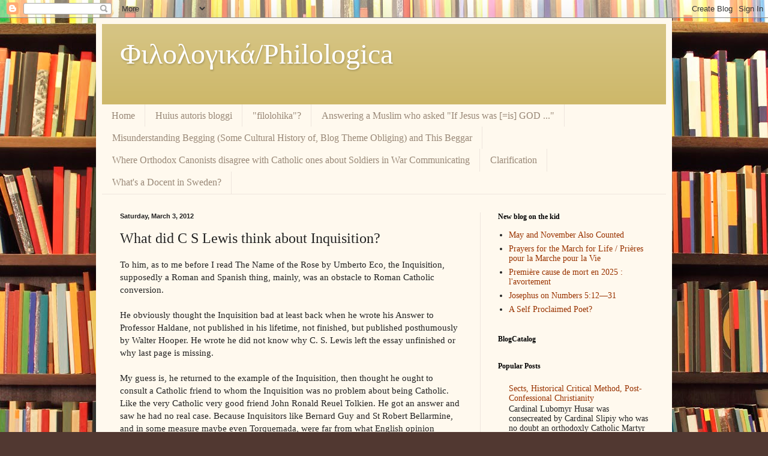

--- FILE ---
content_type: text/javascript; charset=UTF-8
request_url: http://filolohika.blogspot.com/2012/03/what-did-c-s-lewis-think-about.html?action=getFeed&widgetId=Feed1&widgetType=Feed&responseType=js&xssi_token=AOuZoY6f_0mDBwthSIS4SurOaRPe_Luo_A%3A1768949479547
body_size: 557
content:
try {
_WidgetManager._HandleControllerResult('Feed1', 'getFeed',{'status': 'ok', 'feed': {'entries': [{'title': 'May and November Also Counted', 'link': 'http://nov9blogg9.blogspot.com/2026/01/may-and-november-also-counted.html', 'publishedDate': '2026-01-18T22:30:00.000-08:00', 'author': 'Hans Georg Lundahl'}, {'title': 'Prayers for the March for Life / Pri\xe8res pour la Marche pour la Vie', 'link': 'http://nov9blogg9.blogspot.com/2026/01/prayers-for-march-for-life-prieres-pour.html', 'publishedDate': '2026-01-18T03:20:00.000-08:00', 'author': 'Hans Georg Lundahl'}, {'title': 'Premi\xe8re cause de mort en 2025 : l\x27avortement', 'link': 'http://nov9blogg9.blogspot.com/2026/01/premiere-cause-de-mort-en-2025.html', 'publishedDate': '2026-01-15T11:18:00.000-08:00', 'author': 'Hans Georg Lundahl'}, {'title': 'Josephus on Numbers 5:12\u201431', 'link': 'http://nov9blogg9.blogspot.com/2026/01/josephus-on-numbers-5.html', 'publishedDate': '2026-01-14T09:33:00.000-08:00', 'author': 'Hans Georg Lundahl'}, {'title': 'A Self Proclaimed Poet?', 'link': 'http://nov9blogg9.blogspot.com/2026/01/a-self-proclaimed-poet.html', 'publishedDate': '2026-01-14T05:57:00.000-08:00', 'author': 'Hans Georg Lundahl'}], 'title': 'New blog on the kid'}});
} catch (e) {
  if (typeof log != 'undefined') {
    log('HandleControllerResult failed: ' + e);
  }
}
